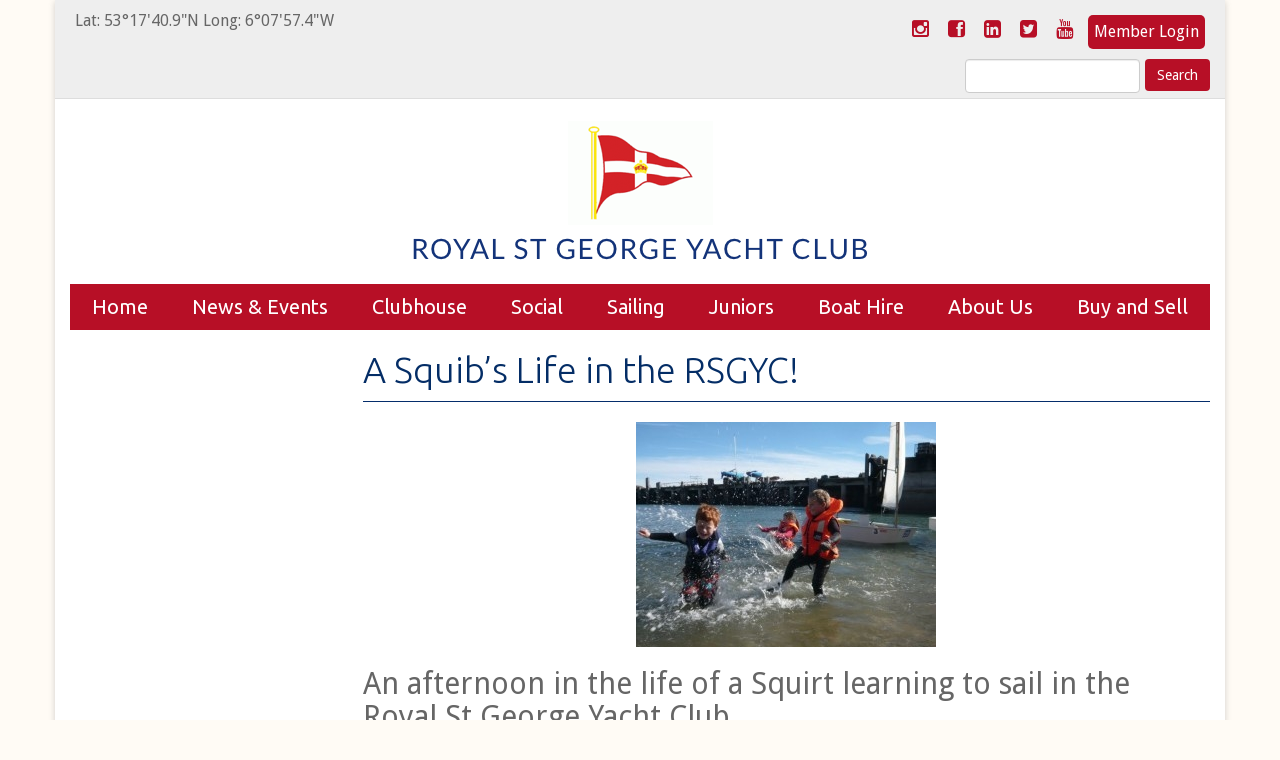

--- FILE ---
content_type: text/html; charset=UTF-8
request_url: https://www.rsgyc.ie/2014/11/a-squibs-life-in-the-rsgyc/
body_size: 16840
content:
<!DOCTYPE html>
<html lang="en-GB">
<head>
<meta charset="UTF-8">
<meta name="viewport" content="width=device-width, initial-scale=1">
<meta http-equiv="X-UA-Compatible" content="IE=edge" />
<title>A Squib&#039;s Life in the RSGYC! - Royal St George Yacht Club</title>
<link rel="profile" href="http://gmpg.org/xfn/11">
<link rel="pingback" href="https://www.rsgyc.ie/xmlrpc.php">
<link rel="shortcut icon" href="https://www.rsgyc.ie/wp-content/themes/RSG-Theme/favicon.ico" type="image/x-icon">
<link rel="dns-prefetch" href="//cdn.hu-manity.co" />
<!-- Cookie Compliance -->
<script type="text/javascript">var huOptions = {"appID":"wwwrsgycie-89412bb","currentLanguage":"en","blocking":false,"globalCookie":false,"isAdmin":false,"privacyConsent":true,"forms":[]};</script>
<script type="text/javascript" src="https://cdn.hu-manity.co/hu-banner.min.js"></script><meta name='robots' content='index, follow, max-image-preview:large, max-snippet:-1, max-video-preview:-1' />
<style>img:is([sizes="auto" i], [sizes^="auto," i]) { contain-intrinsic-size: 3000px 1500px }</style>
<!-- This site is optimized with the Yoast SEO plugin v26.7 - https://yoast.com/wordpress/plugins/seo/ -->
<link rel="canonical" href="https://www.rsgyc.ie/2014/11/a-squibs-life-in-the-rsgyc/" />
<meta property="og:locale" content="en_GB" />
<meta property="og:type" content="article" />
<meta property="og:title" content="A Squib&#039;s Life in the RSGYC! - Royal St George Yacht Club" />
<meta property="og:description" content="An afternoon in the life of a Squirt learning to sail in the Royal St George Yacht Club. After a pep talk from instructor Cliona Kirwan, four sea squirts &#8211; [&hellip;]" />
<meta property="og:url" content="https://www.rsgyc.ie/2014/11/a-squibs-life-in-the-rsgyc/" />
<meta property="og:site_name" content="Royal St George Yacht Club" />
<meta property="article:publisher" content="https://www.facebook.com/rsgyc/" />
<meta property="article:published_time" content="2014-11-10T16:37:36+00:00" />
<meta property="article:modified_time" content="2016-03-16T17:00:51+00:00" />
<meta property="og:image" content="https://www.rsgyc.ie/wp-content/uploads/2016/03/squirts-300x225.jpg" />
<meta property="og:image:width" content="300" />
<meta property="og:image:height" content="225" />
<meta property="og:image:type" content="image/jpeg" />
<meta name="author" content="rsgyc-admin" />
<meta name="twitter:card" content="summary_large_image" />
<meta name="twitter:creator" content="@RSGYC" />
<meta name="twitter:site" content="@RSGYC" />
<meta name="twitter:label1" content="Written by" />
<meta name="twitter:data1" content="rsgyc-admin" />
<meta name="twitter:label2" content="Estimated reading time" />
<meta name="twitter:data2" content="2 minutes" />
<script type="application/ld+json" class="yoast-schema-graph">{"@context":"https://schema.org","@graph":[{"@type":"Article","@id":"https://www.rsgyc.ie/2014/11/a-squibs-life-in-the-rsgyc/#article","isPartOf":{"@id":"https://www.rsgyc.ie/2014/11/a-squibs-life-in-the-rsgyc/"},"author":{"name":"rsgyc-admin","@id":"https://www.rsgyc.ie/#/schema/person/d1eb57c29c7b5270417110bdac14c6a2"},"headline":"A Squib&#8217;s Life in the RSGYC!","datePublished":"2014-11-10T16:37:36+00:00","dateModified":"2016-03-16T17:00:51+00:00","mainEntityOfPage":{"@id":"https://www.rsgyc.ie/2014/11/a-squibs-life-in-the-rsgyc/"},"wordCount":350,"image":{"@id":"https://www.rsgyc.ie/2014/11/a-squibs-life-in-the-rsgyc/#primaryimage"},"thumbnailUrl":"https://www.rsgyc.ie/wp-content/uploads/2016/03/squirts-300x225.jpg","articleSection":["Junior News","Junior Summer Courses"],"inLanguage":"en-GB"},{"@type":"WebPage","@id":"https://www.rsgyc.ie/2014/11/a-squibs-life-in-the-rsgyc/","url":"https://www.rsgyc.ie/2014/11/a-squibs-life-in-the-rsgyc/","name":"A Squib's Life in the RSGYC! - Royal St George Yacht Club","isPartOf":{"@id":"https://www.rsgyc.ie/#website"},"primaryImageOfPage":{"@id":"https://www.rsgyc.ie/2014/11/a-squibs-life-in-the-rsgyc/#primaryimage"},"image":{"@id":"https://www.rsgyc.ie/2014/11/a-squibs-life-in-the-rsgyc/#primaryimage"},"thumbnailUrl":"https://www.rsgyc.ie/wp-content/uploads/2016/03/squirts-300x225.jpg","datePublished":"2014-11-10T16:37:36+00:00","dateModified":"2016-03-16T17:00:51+00:00","author":{"@id":"https://www.rsgyc.ie/#/schema/person/d1eb57c29c7b5270417110bdac14c6a2"},"breadcrumb":{"@id":"https://www.rsgyc.ie/2014/11/a-squibs-life-in-the-rsgyc/#breadcrumb"},"inLanguage":"en-GB","potentialAction":[{"@type":"ReadAction","target":["https://www.rsgyc.ie/2014/11/a-squibs-life-in-the-rsgyc/"]}]},{"@type":"ImageObject","inLanguage":"en-GB","@id":"https://www.rsgyc.ie/2014/11/a-squibs-life-in-the-rsgyc/#primaryimage","url":"https://www.rsgyc.ie/wp-content/uploads/2016/03/squirts-300x225.jpg","contentUrl":"https://www.rsgyc.ie/wp-content/uploads/2016/03/squirts-300x225.jpg","width":300,"height":225,"caption":"Junior Summer Courses-Junior Sailing"},{"@type":"BreadcrumbList","@id":"https://www.rsgyc.ie/2014/11/a-squibs-life-in-the-rsgyc/#breadcrumb","itemListElement":[{"@type":"ListItem","position":1,"name":"Home","item":"https://www.rsgyc.ie/"},{"@type":"ListItem","position":2,"name":"A Squib&#8217;s Life in the RSGYC!"}]},{"@type":"WebSite","@id":"https://www.rsgyc.ie/#website","url":"https://www.rsgyc.ie/","name":"Royal St George Yacht Club","description":"Sailing and family fun in Dublin Bay","potentialAction":[{"@type":"SearchAction","target":{"@type":"EntryPoint","urlTemplate":"https://www.rsgyc.ie/?s={search_term_string}"},"query-input":{"@type":"PropertyValueSpecification","valueRequired":true,"valueName":"search_term_string"}}],"inLanguage":"en-GB"},{"@type":"Person","@id":"https://www.rsgyc.ie/#/schema/person/d1eb57c29c7b5270417110bdac14c6a2","name":"rsgyc-admin","image":{"@type":"ImageObject","inLanguage":"en-GB","@id":"https://www.rsgyc.ie/#/schema/person/image/","url":"https://secure.gravatar.com/avatar/406d45f5ab5df1c67a54ed7af194ee9e?s=96&d=mm&r=g","contentUrl":"https://secure.gravatar.com/avatar/406d45f5ab5df1c67a54ed7af194ee9e?s=96&d=mm&r=g","caption":"rsgyc-admin"},"url":"https://www.rsgyc.ie/author/rsgyc-admin/"}]}</script>
<!-- / Yoast SEO plugin. -->
<link rel="alternate" type="application/rss+xml" title="Royal St George Yacht Club &raquo; Feed" href="https://www.rsgyc.ie/feed/" />
<link rel="alternate" type="application/rss+xml" title="Royal St George Yacht Club &raquo; Comments Feed" href="https://www.rsgyc.ie/comments/feed/" />
<link rel="alternate" type="text/calendar" title="Royal St George Yacht Club &raquo; iCal Feed" href="https://www.rsgyc.ie/events/?ical=1" />
<!-- This site uses the Google Analytics by MonsterInsights plugin v9.11.1 - Using Analytics tracking - https://www.monsterinsights.com/ -->
<script src="//www.googletagmanager.com/gtag/js?id=G-RX238SB75P"  data-cfasync="false" data-wpfc-render="false" type="text/javascript" async></script>
<script data-cfasync="false" data-wpfc-render="false" type="text/javascript">
var mi_version = '9.11.1';
var mi_track_user = true;
var mi_no_track_reason = '';
var MonsterInsightsDefaultLocations = {"page_location":"https:\/\/www.rsgyc.ie\/2014\/11\/a-squibs-life-in-the-rsgyc\/"};
if ( typeof MonsterInsightsPrivacyGuardFilter === 'function' ) {
var MonsterInsightsLocations = (typeof MonsterInsightsExcludeQuery === 'object') ? MonsterInsightsPrivacyGuardFilter( MonsterInsightsExcludeQuery ) : MonsterInsightsPrivacyGuardFilter( MonsterInsightsDefaultLocations );
} else {
var MonsterInsightsLocations = (typeof MonsterInsightsExcludeQuery === 'object') ? MonsterInsightsExcludeQuery : MonsterInsightsDefaultLocations;
}
var disableStrs = [
'ga-disable-G-RX238SB75P',
];
/* Function to detect opted out users */
function __gtagTrackerIsOptedOut() {
for (var index = 0; index < disableStrs.length; index++) {
if (document.cookie.indexOf(disableStrs[index] + '=true') > -1) {
return true;
}
}
return false;
}
/* Disable tracking if the opt-out cookie exists. */
if (__gtagTrackerIsOptedOut()) {
for (var index = 0; index < disableStrs.length; index++) {
window[disableStrs[index]] = true;
}
}
/* Opt-out function */
function __gtagTrackerOptout() {
for (var index = 0; index < disableStrs.length; index++) {
document.cookie = disableStrs[index] + '=true; expires=Thu, 31 Dec 2099 23:59:59 UTC; path=/';
window[disableStrs[index]] = true;
}
}
if ('undefined' === typeof gaOptout) {
function gaOptout() {
__gtagTrackerOptout();
}
}
window.dataLayer = window.dataLayer || [];
window.MonsterInsightsDualTracker = {
helpers: {},
trackers: {},
};
if (mi_track_user) {
function __gtagDataLayer() {
dataLayer.push(arguments);
}
function __gtagTracker(type, name, parameters) {
if (!parameters) {
parameters = {};
}
if (parameters.send_to) {
__gtagDataLayer.apply(null, arguments);
return;
}
if (type === 'event') {
parameters.send_to = monsterinsights_frontend.v4_id;
var hookName = name;
if (typeof parameters['event_category'] !== 'undefined') {
hookName = parameters['event_category'] + ':' + name;
}
if (typeof MonsterInsightsDualTracker.trackers[hookName] !== 'undefined') {
MonsterInsightsDualTracker.trackers[hookName](parameters);
} else {
__gtagDataLayer('event', name, parameters);
}
} else {
__gtagDataLayer.apply(null, arguments);
}
}
__gtagTracker('js', new Date());
__gtagTracker('set', {
'developer_id.dZGIzZG': true,
});
if ( MonsterInsightsLocations.page_location ) {
__gtagTracker('set', MonsterInsightsLocations);
}
__gtagTracker('config', 'G-RX238SB75P', {"forceSSL":"true","link_attribution":"true"} );
window.gtag = __gtagTracker;										(function () {
/* https://developers.google.com/analytics/devguides/collection/analyticsjs/ */
/* ga and __gaTracker compatibility shim. */
var noopfn = function () {
return null;
};
var newtracker = function () {
return new Tracker();
};
var Tracker = function () {
return null;
};
var p = Tracker.prototype;
p.get = noopfn;
p.set = noopfn;
p.send = function () {
var args = Array.prototype.slice.call(arguments);
args.unshift('send');
__gaTracker.apply(null, args);
};
var __gaTracker = function () {
var len = arguments.length;
if (len === 0) {
return;
}
var f = arguments[len - 1];
if (typeof f !== 'object' || f === null || typeof f.hitCallback !== 'function') {
if ('send' === arguments[0]) {
var hitConverted, hitObject = false, action;
if ('event' === arguments[1]) {
if ('undefined' !== typeof arguments[3]) {
hitObject = {
'eventAction': arguments[3],
'eventCategory': arguments[2],
'eventLabel': arguments[4],
'value': arguments[5] ? arguments[5] : 1,
}
}
}
if ('pageview' === arguments[1]) {
if ('undefined' !== typeof arguments[2]) {
hitObject = {
'eventAction': 'page_view',
'page_path': arguments[2],
}
}
}
if (typeof arguments[2] === 'object') {
hitObject = arguments[2];
}
if (typeof arguments[5] === 'object') {
Object.assign(hitObject, arguments[5]);
}
if ('undefined' !== typeof arguments[1].hitType) {
hitObject = arguments[1];
if ('pageview' === hitObject.hitType) {
hitObject.eventAction = 'page_view';
}
}
if (hitObject) {
action = 'timing' === arguments[1].hitType ? 'timing_complete' : hitObject.eventAction;
hitConverted = mapArgs(hitObject);
__gtagTracker('event', action, hitConverted);
}
}
return;
}
function mapArgs(args) {
var arg, hit = {};
var gaMap = {
'eventCategory': 'event_category',
'eventAction': 'event_action',
'eventLabel': 'event_label',
'eventValue': 'event_value',
'nonInteraction': 'non_interaction',
'timingCategory': 'event_category',
'timingVar': 'name',
'timingValue': 'value',
'timingLabel': 'event_label',
'page': 'page_path',
'location': 'page_location',
'title': 'page_title',
'referrer' : 'page_referrer',
};
for (arg in args) {
if (!(!args.hasOwnProperty(arg) || !gaMap.hasOwnProperty(arg))) {
hit[gaMap[arg]] = args[arg];
} else {
hit[arg] = args[arg];
}
}
return hit;
}
try {
f.hitCallback();
} catch (ex) {
}
};
__gaTracker.create = newtracker;
__gaTracker.getByName = newtracker;
__gaTracker.getAll = function () {
return [];
};
__gaTracker.remove = noopfn;
__gaTracker.loaded = true;
window['__gaTracker'] = __gaTracker;
})();
} else {
console.log("");
(function () {
function __gtagTracker() {
return null;
}
window['__gtagTracker'] = __gtagTracker;
window['gtag'] = __gtagTracker;
})();
}
</script>
<!-- / Google Analytics by MonsterInsights -->
<!-- <link rel='stylesheet' id='tribe-events-pro-mini-calendar-block-styles-css' href='https://www.rsgyc.ie/wp-content/plugins/events-calendar-pro/build/css/tribe-events-pro-mini-calendar-block.css?ver=7.7.12' type='text/css' media='all' /> -->
<!-- <link rel='stylesheet' id='wp-block-library-css' href='https://www.rsgyc.ie/wp-includes/css/dist/block-library/style.min.css?ver=b2afba3db006d6827d98b225fbfa82a1' type='text/css' media='all' /> -->
<link rel="stylesheet" type="text/css" href="//www.rsgyc.ie/wp-content/cache/wpfc-minified/8as25xe3/bqkhi.css" media="all"/>
<style id='classic-theme-styles-inline-css' type='text/css'>
/*! This file is auto-generated */
.wp-block-button__link{color:#fff;background-color:#32373c;border-radius:9999px;box-shadow:none;text-decoration:none;padding:calc(.667em + 2px) calc(1.333em + 2px);font-size:1.125em}.wp-block-file__button{background:#32373c;color:#fff;text-decoration:none}
</style>
<style id='global-styles-inline-css' type='text/css'>
:root{--wp--preset--aspect-ratio--square: 1;--wp--preset--aspect-ratio--4-3: 4/3;--wp--preset--aspect-ratio--3-4: 3/4;--wp--preset--aspect-ratio--3-2: 3/2;--wp--preset--aspect-ratio--2-3: 2/3;--wp--preset--aspect-ratio--16-9: 16/9;--wp--preset--aspect-ratio--9-16: 9/16;--wp--preset--color--black: #000000;--wp--preset--color--cyan-bluish-gray: #abb8c3;--wp--preset--color--white: #ffffff;--wp--preset--color--pale-pink: #f78da7;--wp--preset--color--vivid-red: #cf2e2e;--wp--preset--color--luminous-vivid-orange: #ff6900;--wp--preset--color--luminous-vivid-amber: #fcb900;--wp--preset--color--light-green-cyan: #7bdcb5;--wp--preset--color--vivid-green-cyan: #00d084;--wp--preset--color--pale-cyan-blue: #8ed1fc;--wp--preset--color--vivid-cyan-blue: #0693e3;--wp--preset--color--vivid-purple: #9b51e0;--wp--preset--gradient--vivid-cyan-blue-to-vivid-purple: linear-gradient(135deg,rgba(6,147,227,1) 0%,rgb(155,81,224) 100%);--wp--preset--gradient--light-green-cyan-to-vivid-green-cyan: linear-gradient(135deg,rgb(122,220,180) 0%,rgb(0,208,130) 100%);--wp--preset--gradient--luminous-vivid-amber-to-luminous-vivid-orange: linear-gradient(135deg,rgba(252,185,0,1) 0%,rgba(255,105,0,1) 100%);--wp--preset--gradient--luminous-vivid-orange-to-vivid-red: linear-gradient(135deg,rgba(255,105,0,1) 0%,rgb(207,46,46) 100%);--wp--preset--gradient--very-light-gray-to-cyan-bluish-gray: linear-gradient(135deg,rgb(238,238,238) 0%,rgb(169,184,195) 100%);--wp--preset--gradient--cool-to-warm-spectrum: linear-gradient(135deg,rgb(74,234,220) 0%,rgb(151,120,209) 20%,rgb(207,42,186) 40%,rgb(238,44,130) 60%,rgb(251,105,98) 80%,rgb(254,248,76) 100%);--wp--preset--gradient--blush-light-purple: linear-gradient(135deg,rgb(255,206,236) 0%,rgb(152,150,240) 100%);--wp--preset--gradient--blush-bordeaux: linear-gradient(135deg,rgb(254,205,165) 0%,rgb(254,45,45) 50%,rgb(107,0,62) 100%);--wp--preset--gradient--luminous-dusk: linear-gradient(135deg,rgb(255,203,112) 0%,rgb(199,81,192) 50%,rgb(65,88,208) 100%);--wp--preset--gradient--pale-ocean: linear-gradient(135deg,rgb(255,245,203) 0%,rgb(182,227,212) 50%,rgb(51,167,181) 100%);--wp--preset--gradient--electric-grass: linear-gradient(135deg,rgb(202,248,128) 0%,rgb(113,206,126) 100%);--wp--preset--gradient--midnight: linear-gradient(135deg,rgb(2,3,129) 0%,rgb(40,116,252) 100%);--wp--preset--font-size--small: 13px;--wp--preset--font-size--medium: 20px;--wp--preset--font-size--large: 36px;--wp--preset--font-size--x-large: 42px;--wp--preset--spacing--20: 0.44rem;--wp--preset--spacing--30: 0.67rem;--wp--preset--spacing--40: 1rem;--wp--preset--spacing--50: 1.5rem;--wp--preset--spacing--60: 2.25rem;--wp--preset--spacing--70: 3.38rem;--wp--preset--spacing--80: 5.06rem;--wp--preset--shadow--natural: 6px 6px 9px rgba(0, 0, 0, 0.2);--wp--preset--shadow--deep: 12px 12px 50px rgba(0, 0, 0, 0.4);--wp--preset--shadow--sharp: 6px 6px 0px rgba(0, 0, 0, 0.2);--wp--preset--shadow--outlined: 6px 6px 0px -3px rgba(255, 255, 255, 1), 6px 6px rgba(0, 0, 0, 1);--wp--preset--shadow--crisp: 6px 6px 0px rgba(0, 0, 0, 1);}:where(.is-layout-flex){gap: 0.5em;}:where(.is-layout-grid){gap: 0.5em;}body .is-layout-flex{display: flex;}.is-layout-flex{flex-wrap: wrap;align-items: center;}.is-layout-flex > :is(*, div){margin: 0;}body .is-layout-grid{display: grid;}.is-layout-grid > :is(*, div){margin: 0;}:where(.wp-block-columns.is-layout-flex){gap: 2em;}:where(.wp-block-columns.is-layout-grid){gap: 2em;}:where(.wp-block-post-template.is-layout-flex){gap: 1.25em;}:where(.wp-block-post-template.is-layout-grid){gap: 1.25em;}.has-black-color{color: var(--wp--preset--color--black) !important;}.has-cyan-bluish-gray-color{color: var(--wp--preset--color--cyan-bluish-gray) !important;}.has-white-color{color: var(--wp--preset--color--white) !important;}.has-pale-pink-color{color: var(--wp--preset--color--pale-pink) !important;}.has-vivid-red-color{color: var(--wp--preset--color--vivid-red) !important;}.has-luminous-vivid-orange-color{color: var(--wp--preset--color--luminous-vivid-orange) !important;}.has-luminous-vivid-amber-color{color: var(--wp--preset--color--luminous-vivid-amber) !important;}.has-light-green-cyan-color{color: var(--wp--preset--color--light-green-cyan) !important;}.has-vivid-green-cyan-color{color: var(--wp--preset--color--vivid-green-cyan) !important;}.has-pale-cyan-blue-color{color: var(--wp--preset--color--pale-cyan-blue) !important;}.has-vivid-cyan-blue-color{color: var(--wp--preset--color--vivid-cyan-blue) !important;}.has-vivid-purple-color{color: var(--wp--preset--color--vivid-purple) !important;}.has-black-background-color{background-color: var(--wp--preset--color--black) !important;}.has-cyan-bluish-gray-background-color{background-color: var(--wp--preset--color--cyan-bluish-gray) !important;}.has-white-background-color{background-color: var(--wp--preset--color--white) !important;}.has-pale-pink-background-color{background-color: var(--wp--preset--color--pale-pink) !important;}.has-vivid-red-background-color{background-color: var(--wp--preset--color--vivid-red) !important;}.has-luminous-vivid-orange-background-color{background-color: var(--wp--preset--color--luminous-vivid-orange) !important;}.has-luminous-vivid-amber-background-color{background-color: var(--wp--preset--color--luminous-vivid-amber) !important;}.has-light-green-cyan-background-color{background-color: var(--wp--preset--color--light-green-cyan) !important;}.has-vivid-green-cyan-background-color{background-color: var(--wp--preset--color--vivid-green-cyan) !important;}.has-pale-cyan-blue-background-color{background-color: var(--wp--preset--color--pale-cyan-blue) !important;}.has-vivid-cyan-blue-background-color{background-color: var(--wp--preset--color--vivid-cyan-blue) !important;}.has-vivid-purple-background-color{background-color: var(--wp--preset--color--vivid-purple) !important;}.has-black-border-color{border-color: var(--wp--preset--color--black) !important;}.has-cyan-bluish-gray-border-color{border-color: var(--wp--preset--color--cyan-bluish-gray) !important;}.has-white-border-color{border-color: var(--wp--preset--color--white) !important;}.has-pale-pink-border-color{border-color: var(--wp--preset--color--pale-pink) !important;}.has-vivid-red-border-color{border-color: var(--wp--preset--color--vivid-red) !important;}.has-luminous-vivid-orange-border-color{border-color: var(--wp--preset--color--luminous-vivid-orange) !important;}.has-luminous-vivid-amber-border-color{border-color: var(--wp--preset--color--luminous-vivid-amber) !important;}.has-light-green-cyan-border-color{border-color: var(--wp--preset--color--light-green-cyan) !important;}.has-vivid-green-cyan-border-color{border-color: var(--wp--preset--color--vivid-green-cyan) !important;}.has-pale-cyan-blue-border-color{border-color: var(--wp--preset--color--pale-cyan-blue) !important;}.has-vivid-cyan-blue-border-color{border-color: var(--wp--preset--color--vivid-cyan-blue) !important;}.has-vivid-purple-border-color{border-color: var(--wp--preset--color--vivid-purple) !important;}.has-vivid-cyan-blue-to-vivid-purple-gradient-background{background: var(--wp--preset--gradient--vivid-cyan-blue-to-vivid-purple) !important;}.has-light-green-cyan-to-vivid-green-cyan-gradient-background{background: var(--wp--preset--gradient--light-green-cyan-to-vivid-green-cyan) !important;}.has-luminous-vivid-amber-to-luminous-vivid-orange-gradient-background{background: var(--wp--preset--gradient--luminous-vivid-amber-to-luminous-vivid-orange) !important;}.has-luminous-vivid-orange-to-vivid-red-gradient-background{background: var(--wp--preset--gradient--luminous-vivid-orange-to-vivid-red) !important;}.has-very-light-gray-to-cyan-bluish-gray-gradient-background{background: var(--wp--preset--gradient--very-light-gray-to-cyan-bluish-gray) !important;}.has-cool-to-warm-spectrum-gradient-background{background: var(--wp--preset--gradient--cool-to-warm-spectrum) !important;}.has-blush-light-purple-gradient-background{background: var(--wp--preset--gradient--blush-light-purple) !important;}.has-blush-bordeaux-gradient-background{background: var(--wp--preset--gradient--blush-bordeaux) !important;}.has-luminous-dusk-gradient-background{background: var(--wp--preset--gradient--luminous-dusk) !important;}.has-pale-ocean-gradient-background{background: var(--wp--preset--gradient--pale-ocean) !important;}.has-electric-grass-gradient-background{background: var(--wp--preset--gradient--electric-grass) !important;}.has-midnight-gradient-background{background: var(--wp--preset--gradient--midnight) !important;}.has-small-font-size{font-size: var(--wp--preset--font-size--small) !important;}.has-medium-font-size{font-size: var(--wp--preset--font-size--medium) !important;}.has-large-font-size{font-size: var(--wp--preset--font-size--large) !important;}.has-x-large-font-size{font-size: var(--wp--preset--font-size--x-large) !important;}
:where(.wp-block-post-template.is-layout-flex){gap: 1.25em;}:where(.wp-block-post-template.is-layout-grid){gap: 1.25em;}
:where(.wp-block-columns.is-layout-flex){gap: 2em;}:where(.wp-block-columns.is-layout-grid){gap: 2em;}
:root :where(.wp-block-pullquote){font-size: 1.5em;line-height: 1.6;}
</style>
<!-- <link rel='stylesheet' id='sow-google-map-default-05ebfd8f3122-css' href='https://www.rsgyc.ie/wp-content/uploads/siteorigin-widgets/sow-google-map-default-05ebfd8f3122.css?ver=b2afba3db006d6827d98b225fbfa82a1' type='text/css' media='all' /> -->
<!-- <link rel='stylesheet' id='wp-forecast-weathericons-css' href='https://www.rsgyc.ie/wp-content/plugins/wp-forecast//weather-icons/weather-icons.min.css?ver=9999' type='text/css' media='all' /> -->
<!-- <link rel='stylesheet' id='wp-forecast-weathericons-wind-css' href='https://www.rsgyc.ie/wp-content/plugins/wp-forecast//weather-icons/weather-icons-wind.min.css?ver=9999' type='text/css' media='all' /> -->
<!-- <link rel='stylesheet' id='wp-forecast-css' href='https://www.rsgyc.ie/wp-content/plugins/wp-forecast/wp-forecast-default.css?ver=9999' type='text/css' media='all' /> -->
<!-- <link rel='stylesheet' id='combinedmedia-grid-css' href='https://www.rsgyc.ie/wp-content/themes/RSG-Theme/css/bootstrap.min.css?ver=b2afba3db006d6827d98b225fbfa82a1' type='text/css' media='all' /> -->
<!-- <link rel='stylesheet' id='combinedmedia-style-css' href='https://www.rsgyc.ie/wp-content/themes/RSG-Theme/style.css?ver=1668534794' type='text/css' media='all' /> -->
<!-- <link rel='stylesheet' id='combinedmedia-fontawesome-css' href='https://www.rsgyc.ie/wp-content/themes/RSG-Theme/css/font-awesome.min.css?ver=b2afba3db006d6827d98b225fbfa82a1' type='text/css' media='all' /> -->
<!-- <link rel='stylesheet' id='tablepress-default-css' href='https://www.rsgyc.ie/wp-content/plugins/tablepress/css/build/default.css?ver=3.2.6' type='text/css' media='all' /> -->
<!-- <link rel='stylesheet' id='forget-about-shortcode-buttons-css' href='https://www.rsgyc.ie/wp-content/plugins/forget-about-shortcode-buttons/public/css/button-styles.css?ver=2.1.3' type='text/css' media='all' /> -->
<link rel="stylesheet" type="text/css" href="//www.rsgyc.ie/wp-content/cache/wpfc-minified/kmx0v53h/bqkfw.css" media="all"/>
<script src='//www.rsgyc.ie/wp-content/cache/wpfc-minified/ldua907n/bqkhi.js' type="text/javascript"></script>
<!-- <script type="text/javascript" src="https://www.rsgyc.ie/wp-content/plugins/google-analytics-for-wordpress/assets/js/frontend-gtag.min.js?ver=9.11.1" id="monsterinsights-frontend-script-js" async="async" data-wp-strategy="async"></script> -->
<script data-cfasync="false" data-wpfc-render="false" type="text/javascript" id='monsterinsights-frontend-script-js-extra'>/* <![CDATA[ */
var monsterinsights_frontend = {"js_events_tracking":"true","download_extensions":"doc,pdf,ppt,zip,xls,docx,pptx,xlsx","inbound_paths":"[{\"path\":\"\\\/go\\\/\",\"label\":\"affiliate\"},{\"path\":\"\\\/recommend\\\/\",\"label\":\"affiliate\"}]","home_url":"https:\/\/www.rsgyc.ie","hash_tracking":"false","v4_id":"G-RX238SB75P"};/* ]]> */
</script>
<script src='//www.rsgyc.ie/wp-content/cache/wpfc-minified/e77kkvyk/e7wtu.js' type="text/javascript"></script>
<!-- <script type="text/javascript" src="https://www.rsgyc.ie/wp-includes/js/tinymce/tinymce.min.js?ver=49110-20201110" id="wp-tinymce-root-js"></script> -->
<!-- <script type="text/javascript" src="https://www.rsgyc.ie/wp-includes/js/tinymce/plugins/compat3x/plugin.min.js?ver=49110-20201110" id="wp-tinymce-js"></script> -->
<!-- <script type="text/javascript" src="https://www.rsgyc.ie/wp-includes/js/jquery/jquery.min.js?ver=3.7.1" id="jquery-core-js"></script> -->
<!-- <script type="text/javascript" src="https://www.rsgyc.ie/wp-includes/js/jquery/jquery-migrate.min.js?ver=3.4.1" id="jquery-migrate-js"></script> -->
<!-- <script type="text/javascript" src="https://www.rsgyc.ie/wp-content/themes/RSG-Theme/js/modernizr.js?ver=b2afba3db006d6827d98b225fbfa82a1" id="combinedmedia-modernizr-js"></script> -->
<!-- <script type="text/javascript" src="https://www.rsgyc.ie/wp-content/themes/RSG-Theme/js/bootstrap.min.js?ver=b2afba3db006d6827d98b225fbfa82a1" id="combinedmedia-bootstrap-js"></script> -->
<!-- <script type="text/javascript" src="https://www.rsgyc.ie/wp-content/themes/RSG-Theme/js/jquery.matchHeight-min.js?ver=b2afba3db006d6827d98b225fbfa82a1" id="combinedmedia-mathjeights-js"></script> -->
<script type="text/javascript" id="sow-google-map-js-extra">
/* <![CDATA[ */
var soWidgetsGoogleMap = {"geocode":{"noResults":"There were no results for the place you entered. Please try another."}};
/* ]]> */
</script>
<script src='//www.rsgyc.ie/wp-content/cache/wpfc-minified/6o2ir1hq/btr6z.js' type="text/javascript"></script>
<!-- <script type="text/javascript" src="https://www.rsgyc.ie/wp-content/plugins/so-widgets-bundle/js/sow.google-map.min.js?ver=1.70.4" id="sow-google-map-js"></script> -->
<link rel="https://api.w.org/" href="https://www.rsgyc.ie/wp-json/" /><link rel="alternate" title="JSON" type="application/json" href="https://www.rsgyc.ie/wp-json/wp/v2/posts/4505" /><link rel="EditURI" type="application/rsd+xml" title="RSD" href="https://www.rsgyc.ie/xmlrpc.php?rsd" />
<link rel='shortlink' href='https://www.rsgyc.ie/?p=4505' />
<link rel="alternate" title="oEmbed (JSON)" type="application/json+oembed" href="https://www.rsgyc.ie/wp-json/oembed/1.0/embed?url=https%3A%2F%2Fwww.rsgyc.ie%2F2014%2F11%2Fa-squibs-life-in-the-rsgyc%2F" />
<link rel="alternate" title="oEmbed (XML)" type="text/xml+oembed" href="https://www.rsgyc.ie/wp-json/oembed/1.0/embed?url=https%3A%2F%2Fwww.rsgyc.ie%2F2014%2F11%2Fa-squibs-life-in-the-rsgyc%2F&#038;format=xml" />
<style type="text/css" id="pf-main-css">
@media screen {
.printfriendly {
z-index: 1000; position: relative
}
.printfriendly a, .printfriendly a:link, .printfriendly a:visited, .printfriendly a:hover, .printfriendly a:active {
font-weight: 600;
cursor: pointer;
text-decoration: none;
border: none;
-webkit-box-shadow: none;
-moz-box-shadow: none;
box-shadow: none;
outline:none;
font-size: 14px !important;
color: #3AAA11 !important;
}
.printfriendly.pf-alignleft {
float: left;
}
.printfriendly.pf-alignright {
float: right;
}
.printfriendly.pf-aligncenter {
justify-content: center;
display: flex; align-items: center;
}
}
.pf-button-img {
border: none;
-webkit-box-shadow: none;
-moz-box-shadow: none;
box-shadow: none;
padding: 0;
margin: 0;
display: inline;
vertical-align: middle;
}
img.pf-button-img + .pf-button-text {
margin-left: 6px;
}
@media print {
.printfriendly {
display: none;
}
}
</style>
<style type="text/css" id="pf-excerpt-styles">
.pf-button.pf-button-excerpt {
display: none;
}
</style>
<meta name="tec-api-version" content="v1"><meta name="tec-api-origin" content="https://www.rsgyc.ie"><link rel="alternate" href="https://www.rsgyc.ie/wp-json/tribe/events/v1/" />		<style type="text/css" id="wp-custom-css">
.tide-times div{
padding:20px;
}		</style>
<!-- google fonts -->
<link href='https://fonts.googleapis.com/css?family=Ubuntu:400,400italic,300italic,300,500,500italic,700,700italic|Droid+Sans:400,700' rel='stylesheet' type='text/css'>
<!-- analytics -->
<script>
(function(i,s,o,g,r,a,m){i['GoogleAnalyticsObject']=r;i[r]=i[r]||function(){
(i[r].q=i[r].q||[]).push(arguments)},i[r].l=1*new Date();a=s.createElement(o),
m=s.getElementsByTagName(o)[0];a.async=1;a.src=g;m.parentNode.insertBefore(a,m)
})(window,document,'script','//www.google-analytics.com/analytics.js','ga');
ga('create', 'UA-75132675-1', 'auto');
ga('send', 'pageview');
</script>
<!-- Facebook Pixel Code -->
<script>
!function(f,b,e,v,n,t,s)
{if(f.fbq)return;n=f.fbq=function(){n.callMethod?
n.callMethod.apply(n,arguments):n.queue.push(arguments)};
if(!f._fbq)f._fbq=n;n.push=n;n.loaded=!0;n.version='2.0';
n.queue=[];t=b.createElement(e);t.async=!0;
t.src=v;s=b.getElementsByTagName(e)[0];
s.parentNode.insertBefore(t,s)}(window,document,'script',
'https://connect.facebook.net/en_US/fbevents.js');
fbq('init', '445108626385363');
fbq('track', 'PageView');
</script>
<noscript>
<img height="1" width="1"
src="https://www.facebook.com/tr?id=445108626385363&ev=PageView
&noscript=1"/>
</noscript>
<!-- End Facebook Pixel Code -->
</head>
<body class="post-template-default single single-post postid-4505 single-format-standard cookies-not-set tribe-no-js metaslider-plugin group-blog">
<div id="page" class="hfeed site container">
<header id="masthead" class="site-header clearfix" role="banner" style="position:relative;">
<!-- page top -->
<div class="row">
<div class="col-md-12" style="background:#eee; border-bottom:1px solid #ddd; padding:5px; margin-bottom:10px;">
<div class="col-xs-6 col-sm-6 col-md-6">
<p style="margin:5px 0px 0px 0px;">Lat: 53°17'40.9"N Long: 6°07'57.4"W</p>
</div>
<!-- social media list -->
<div class="col-xs-6 col-sm-6 col-md-6">
<!-- member login -->
<a href="https://royalstgyc.clubhouseonline-e3.com/Login.aspx" class="header-login pull-right" target="_blank">Member Login</a>	
<div class="utility-menu pull-right">
<a href="https://www.instagram.com/rsgyc/"><i class="fa fa-instagram"></i></a>
<a href="https://www.facebook.com/rsgyc" target="_blank"><i class="fa fa-facebook-square"></i></a>
<a href="https://www.linkedin.com/company/royal-st-george-yacht-club" target="_blank"><i class="fa fa-linkedin-square"></i></a>
<a href="https://twitter.com/rsgyc" target="_blank"><i class="fa fa-twitter-square"></i></a>
<a href="https://www.youtube.com/channel/UCFX3b_Mu929yQMY7yOf33Dw" target="_blank"><i class="fa fa-youtube"></i></a>
</div>
</div>
<!-- searchbar -->
<div class = "searchbar">
<form role="search" method="get" id="searchform" class="form-inline searchform" style="display:inline-block;" action="https://www.rsgyc.ie/">
<div class="form-group">
<label class="screen-reader-text" for="s">Search for:</label>
<input type="text" value="" name="s" id="s" class="form-control" />
<input type="submit" id="searchsubmit" class="btn btn-info btn-search" value="Search">
</div>
</form>
</div>
<!-- end searchbar -->
</div>
</div>	
<!-- end page top -->
<div class="site-branding">
<a href="https://www.rsgyc.ie/" rel="home">
<img src="https://www.rsgyc.ie/wp-content/themes/RSG-Theme/img/rsgy-logo.png" class="img-responsive" alt="">
</a>
</div>
<!-- niall edit -->
<!-- </div> -->
<!-- </div> -->
<!-- end niall edit -->
<div class="row">
<div class="col-md-12">
<nav id="site-navigation" class="main-navigation" role="navigation">
<button class="menu-toggle btn btn-danger">Menu</button>
<div class="menu-primary-navigation-container"><ul id="menu-primary-navigation" class="menu"><li id="menu-item-23" class="menu-item menu-item-type-post_type menu-item-object-page menu-item-home menu-item-23"><a href="https://www.rsgyc.ie/">Home</a></li>
<li id="menu-item-37542" class="menu-item menu-item-type-taxonomy menu-item-object-category current-post-ancestor menu-item-37542"><a href="https://www.rsgyc.ie/category/news-events/">News &amp; Events</a></li>
<li id="menu-item-20807" class="menu-item menu-item-type-post_type menu-item-object-page menu-item-has-children menu-item-20807"><a href="https://www.rsgyc.ie/clubhouse/">Clubhouse</a>
<ul class="sub-menu">
<li id="menu-item-194" class="menu-item menu-item-type-post_type menu-item-object-page menu-item-194"><a href="https://www.rsgyc.ie/clubhouse/private-functions/dublin-wedding-venue/">Weddings</a></li>
<li id="menu-item-193" class="menu-item menu-item-type-post_type menu-item-object-page menu-item-193"><a href="https://www.rsgyc.ie/clubhouse/private-functions/family-celebrations/">Family Celebrations</a></li>
<li id="menu-item-192" class="menu-item menu-item-type-post_type menu-item-object-page menu-item-192"><a href="https://www.rsgyc.ie/clubhouse/private-functions/corporate-events/">Corporate Events</a></li>
<li id="menu-item-149" class="menu-item menu-item-type-post_type menu-item-object-page menu-item-has-children menu-item-149"><a href="https://www.rsgyc.ie/clubhouse/">Rooms</a>
<ul class="sub-menu">
<li id="menu-item-1610" class="menu-item menu-item-type-post_type menu-item-object-page menu-item-1610"><a href="https://www.rsgyc.ie/clubhouse/informal-bar/">Members&#8217; Bar</a></li>
<li id="menu-item-1611" class="menu-item menu-item-type-post_type menu-item-object-page menu-item-1611"><a href="https://www.rsgyc.ie/clubhouse/formal-bar/">Formal Bar</a></li>
<li id="menu-item-1612" class="menu-item menu-item-type-post_type menu-item-object-page menu-item-1612"><a href="https://www.rsgyc.ie/clubhouse/dining-room/">Dining Room</a></li>
<li id="menu-item-1630" class="menu-item menu-item-type-post_type menu-item-object-page menu-item-1630"><a href="https://www.rsgyc.ie/clubhouse/trophy-room/">Trophy Room</a></li>
<li id="menu-item-1609" class="menu-item menu-item-type-post_type menu-item-object-page menu-item-1609"><a href="https://www.rsgyc.ie/clubhouse/club-room/">Club Room</a></li>
<li id="menu-item-1604" class="menu-item menu-item-type-post_type menu-item-object-page menu-item-1604"><a href="https://www.rsgyc.ie/clubhouse/library/">Library</a></li>
<li id="menu-item-1629" class="menu-item menu-item-type-post_type menu-item-object-page menu-item-1629"><a href="https://www.rsgyc.ie/clubhouse/junior-room/">Junior Room</a></li>
<li id="menu-item-1606" class="menu-item menu-item-type-post_type menu-item-object-page menu-item-1606"><a href="https://www.rsgyc.ie/clubhouse/balcony/">Balcony</a></li>
<li id="menu-item-1607" class="menu-item menu-item-type-post_type menu-item-object-page menu-item-1607"><a href="https://www.rsgyc.ie/clubhouse/the-quarterback/">The Quarterdeck</a></li>
<li id="menu-item-1608" class="menu-item menu-item-type-post_type menu-item-object-page menu-item-1608"><a href="https://www.rsgyc.ie/clubhouse/billiard-room/">Billiard Room</a></li>
</ul>
</li>
<li id="menu-item-3724" class="menu-item menu-item-type-post_type menu-item-object-page menu-item-3724"><a href="https://www.rsgyc.ie/clubhouse/shop/">Shop</a></li>
</ul>
</li>
<li id="menu-item-34651" class="menu-item menu-item-type-post_type menu-item-object-page menu-item-has-children menu-item-34651"><a href="https://www.rsgyc.ie/social/">Social</a>
<ul class="sub-menu">
<li id="menu-item-20798" class="menu-item menu-item-type-taxonomy menu-item-object-category menu-item-20798"><a href="https://www.rsgyc.ie/category/news-events/social/">Social News</a></li>
<li id="menu-item-37262" class="menu-item menu-item-type-custom menu-item-object-custom menu-item-37262"><a href="https://www.rsgyc.ie/events/">Calendar</a></li>
<li id="menu-item-20797" class="menu-item menu-item-type-post_type menu-item-object-page menu-item-20797"><a href="https://www.rsgyc.ie/social/bar-and-food/">Bar and Food Options</a></li>
<li id="menu-item-34655" class="menu-item menu-item-type-post_type menu-item-object-page menu-item-has-children menu-item-34655"><a href="https://www.rsgyc.ie/social/social-clubs/">Social Clubs</a>
<ul class="sub-menu">
<li id="menu-item-175" class="menu-item menu-item-type-post_type menu-item-object-page menu-item-175"><a href="https://www.rsgyc.ie/social/social-clubs/george-book-club/">Book Club</a></li>
<li id="menu-item-180" class="menu-item menu-item-type-post_type menu-item-object-page menu-item-180"><a href="https://www.rsgyc.ie/social/social-clubs/bridge/">Bridge</a></li>
<li id="menu-item-179" class="menu-item menu-item-type-post_type menu-item-object-page menu-item-179"><a href="https://www.rsgyc.ie/social/social-clubs/george-choir/">Choir</a></li>
<li id="menu-item-36669" class="menu-item menu-item-type-post_type menu-item-object-page menu-item-36669"><a href="https://www.rsgyc.ie/social/social-clubs/wine-club/">Wine Club</a></li>
<li id="menu-item-178" class="menu-item menu-item-type-post_type menu-item-object-page menu-item-178"><a href="https://www.rsgyc.ie/social/social-clubs/snooker/">Snooker</a></li>
</ul>
</li>
<li id="menu-item-21679" class="menu-item menu-item-type-post_type menu-item-object-page menu-item-has-children menu-item-21679"><a href="https://www.rsgyc.ie/social/lifestyle/">Lifestyle</a>
<ul class="sub-menu">
<li id="menu-item-21700" class="menu-item menu-item-type-post_type menu-item-object-page menu-item-21700"><a href="https://www.rsgyc.ie/social/lifestyle/pilates/">Pilates</a></li>
<li id="menu-item-17743" class="menu-item menu-item-type-post_type menu-item-object-page menu-item-17743"><a href="https://www.rsgyc.ie/social/lifestyle/urow/">Crew Class</a></li>
<li id="menu-item-177" class="menu-item menu-item-type-post_type menu-item-object-page menu-item-177"><a href="https://www.rsgyc.ie/social/social-clubs/keep-fit/">Keep Fit</a></li>
</ul>
</li>
</ul>
</li>
<li id="menu-item-34622" class="menu-item menu-item-type-post_type menu-item-object-page menu-item-has-children menu-item-34622"><a href="https://www.rsgyc.ie/sailing/">Sailing</a>
<ul class="sub-menu">
<li id="menu-item-38458" class="menu-item menu-item-type-post_type menu-item-object-page menu-item-has-children menu-item-38458"><a href="https://www.rsgyc.ie/sailing/virtual-race-office/">Virtual Race Office</a>
<ul class="sub-menu">
<li id="menu-item-40912" class="menu-item menu-item-type-post_type menu-item-object-page menu-item-40912"><a href="https://www.rsgyc.ie/sailing/virtual-race-office/mgm-ilca-sprint-event-september-13th-2025/">Virtual Race MGM ILCA Sprint Event – June 7th 2025</a></li>
<li id="menu-item-40926" class="menu-item menu-item-type-post_type menu-item-object-page menu-item-40926"><a href="https://www.rsgyc.ie/sailing/virtual-race-office/melges-15-eastern-championships-june-21st-22nd/">Melges 15 Eastern Championships June 21st &#038; 22nd</a></li>
</ul>
</li>
<li id="menu-item-38307" class="menu-item menu-item-type-post_type menu-item-object-page menu-item-38307"><a href="https://www.rsgyc.ie/juniors/bookinglinks/">2025 Booking Links</a></li>
<li id="menu-item-75" class="menu-item menu-item-type-taxonomy menu-item-object-category menu-item-has-children menu-item-75"><a href="https://www.rsgyc.ie/category/news-events/sailing/">Sailing News</a>
<ul class="sub-menu">
<li id="menu-item-40652" class="menu-item menu-item-type-post_type menu-item-object-page menu-item-40652"><a href="https://www.rsgyc.ie/home/adult-team-racing-clinic-saturday-1-june-2025/">Adult Team Racing Clinic- Sunday 1st June 2025</a></li>
<li id="menu-item-1642" class="menu-item menu-item-type-custom menu-item-object-custom menu-item-1642"><a href="https://www.rsgyc.ie/category/news-events/sailing/training/">Training News</a></li>
</ul>
</li>
<li id="menu-item-32834" class="menu-item menu-item-type-post_type menu-item-object-page menu-item-32834"><a href="https://www.rsgyc.ie/sailing/weather-forecast/">Weather Forecast</a></li>
<li id="menu-item-5469" class="menu-item menu-item-type-post_type menu-item-object-page menu-item-has-children menu-item-5469"><a href="https://www.rsgyc.ie/sailing/sailing-forms/">Sailing Forms</a>
<ul class="sub-menu">
<li id="menu-item-41079" class="menu-item menu-item-type-post_type menu-item-object-page menu-item-41079"><a href="https://www.rsgyc.ie/sailing/winter-storage-form/">Winter Storage Form 2025</a></li>
<li id="menu-item-28376" class="menu-item menu-item-type-post_type menu-item-object-page menu-item-28376"><a href="https://www.rsgyc.ie/about-us/locker-information/">Locker Information</a></li>
</ul>
</li>
<li id="menu-item-1141" class="menu-item menu-item-type-post_type menu-item-object-page menu-item-has-children menu-item-1141"><a href="https://www.rsgyc.ie/training-3/usail/">Adult Training/uSail</a>
<ul class="sub-menu">
<li id="menu-item-27314" class="menu-item menu-item-type-post_type menu-item-object-page menu-item-27314"><a href="https://www.rsgyc.ie/training-3/usail/">Adult Training &#8211;  uSail</a></li>
<li id="menu-item-335" class="menu-item menu-item-type-post_type menu-item-object-page menu-item-has-children menu-item-335"><a href="https://www.rsgyc.ie/training-3/powerboating/">Powerboating at the RSGYC</a>
<ul class="sub-menu">
<li id="menu-item-18482" class="menu-item menu-item-type-post_type menu-item-object-page menu-item-18482"><a href="https://www.rsgyc.ie/training-3/powerboating/what-is-powerboating/">What is Powerboating?</a></li>
<li id="menu-item-18496" class="menu-item menu-item-type-post_type menu-item-object-page menu-item-18496"><a href="https://www.rsgyc.ie/training-3/powerboating/rsgyc-powerboat-training-course-information/">RSGYC Powerboat Training Course Information</a></li>
<li id="menu-item-18495" class="menu-item menu-item-type-post_type menu-item-object-page menu-item-18495"><a href="https://www.rsgyc.ie/training-3/powerboating/what-is-powerboating/core-experience-from-introduction-to-powerboating-or-similar-experience/">Core Experience from Introduction to Powerboating or similar experience</a></li>
<li id="menu-item-18483" class="menu-item menu-item-type-post_type menu-item-object-page menu-item-18483"><a href="https://www.rsgyc.ie/training-3/powerboating/irish-sailing-national-powerboat-course-more-information/">Irish Sailing National Powerboat Course- More Information</a></li>
<li id="menu-item-38476" class="menu-item menu-item-type-post_type menu-item-object-page menu-item-38476"><a href="https://www.rsgyc.ie/training-3/powerboating/powerboat-courses-aboard-your-own-boat/">Powerboat Courses aboard your own boat</a></li>
</ul>
</li>
</ul>
</li>
<li id="menu-item-40509" class="menu-item menu-item-type-post_type menu-item-object-page menu-item-40509"><a href="https://www.rsgyc.ie/sailing/dun-laoghaire-harbour-notices-information/">Dun Laoghaire Harbour Notices &#038; Information</a></li>
<li id="menu-item-18715" class="menu-item menu-item-type-post_type menu-item-object-page menu-item-18715"><a href="https://www.rsgyc.ie/sailing/international-certificate-of-competence-for-operators-of-pleasure-craft-icc/">International Certificate of Competence for Operators of Pleasure Craft (ICC)- Assessments expression of Interest</a></li>
<li id="menu-item-33292" class="menu-item menu-item-type-post_type menu-item-object-page menu-item-33292"><a href="https://www.rsgyc.ie/sailing/new-crew-wanted-available/rsgyc-crewfinder-whatsapp-group/">RSGYC CREWFINDER WHATSAPP GROUP</a></li>
<li id="menu-item-19211" class="menu-item menu-item-type-post_type menu-item-object-page menu-item-has-children menu-item-19211"><a href="https://www.rsgyc.ie/u25/">U25</a>
<ul class="sub-menu">
<li id="menu-item-19860" class="menu-item menu-item-type-taxonomy menu-item-object-category menu-item-19860"><a href="https://www.rsgyc.ie/category/u25-news/">U25 News and Updates</a></li>
</ul>
</li>
<li id="menu-item-19565" class="menu-item menu-item-type-post_type menu-item-object-page menu-item-19565"><a href="https://www.rsgyc.ie/about-us/locker-information/">Locker Information</a></li>
<li id="menu-item-5807" class="menu-item menu-item-type-post_type menu-item-object-page menu-item-5807"><a href="https://www.rsgyc.ie/sailing/corporatesailing/">Corporate/Group Sailing</a></li>
<li id="menu-item-14675" class="menu-item menu-item-type-post_type menu-item-object-page menu-item-14675"><a href="https://www.rsgyc.ie/sailing/dun-laoghaire-harbour-notices-mariners/">Dun Laoghaire Harbour Notices to Mariners</a></li>
<li id="menu-item-155" class="menu-item menu-item-type-post_type menu-item-object-page menu-item-155"><a href="https://www.rsgyc.ie/sailing/crew/">Crew</a></li>
<li id="menu-item-1641" class="menu-item menu-item-type-custom menu-item-object-custom menu-item-has-children menu-item-1641"><a href="https://www.rsgyc.ie/sailing/sailing-classes/1720-2/">Boats of the RSGYC</a>
<ul class="sub-menu">
<li id="menu-item-258" class="menu-item menu-item-type-post_type menu-item-object-page menu-item-258"><a href="https://www.rsgyc.ie/sailing/sailing-classes/1720-2/">1720</a></li>
<li id="menu-item-18002" class="menu-item menu-item-type-post_type menu-item-object-page menu-item-18002"><a href="https://www.rsgyc.ie/sailing/sailing-classes/rsgyc-29er-class/">29&#8217;er Class</a></li>
<li id="menu-item-261" class="menu-item menu-item-type-post_type menu-item-object-page menu-item-261"><a href="https://www.rsgyc.ie/sailing/sailing-classes/beneteau-31-7/">Beneteau 31.7</a></li>
<li id="menu-item-262" class="menu-item menu-item-type-post_type menu-item-object-page menu-item-262"><a href="https://www.rsgyc.ie/sailing/sailing-classes/cruisers/">Cruisers</a></li>
<li id="menu-item-263" class="menu-item menu-item-type-post_type menu-item-object-page menu-item-263"><a href="https://www.rsgyc.ie/sailing/sailing-classes/dragon/">Dragons</a></li>
<li id="menu-item-264" class="menu-item menu-item-type-post_type menu-item-object-page menu-item-264"><a href="https://www.rsgyc.ie/sailing/sailing-classes/feva/">Feva</a></li>
<li id="menu-item-265" class="menu-item menu-item-type-post_type menu-item-object-page menu-item-265"><a href="https://www.rsgyc.ie/sailing/sailing-classes/fireball/">Fireball</a></li>
<li id="menu-item-257" class="menu-item menu-item-type-post_type menu-item-object-page menu-item-257"><a href="https://www.rsgyc.ie/sailing/sailing-classes/flying-15/">Flying 15</a></li>
<li id="menu-item-256" class="menu-item menu-item-type-post_type menu-item-object-page menu-item-256"><a href="https://www.rsgyc.ie/sailing/sailing-classes/glen/">Glens</a></li>
<li id="menu-item-254" class="menu-item menu-item-type-post_type menu-item-object-page menu-item-254"><a href="https://www.rsgyc.ie/sailing/sailing-classes/ilca-4-ilca-6/">Laser 4.7 and Radial</a></li>
<li id="menu-item-253" class="menu-item menu-item-type-post_type menu-item-object-page menu-item-253"><a href="https://www.rsgyc.ie/sailing/sailing-classes/laser-sb3/">SB20</a></li>
<li id="menu-item-252" class="menu-item menu-item-type-post_type menu-item-object-page menu-item-252"><a href="https://www.rsgyc.ie/sailing/sailing-classes/match-racing/">Match Racing</a></li>
<li id="menu-item-250" class="menu-item menu-item-type-post_type menu-item-object-page menu-item-250"><a href="https://www.rsgyc.ie/sailing/sailing-classes/optimist/">Optimist</a></li>
<li id="menu-item-249" class="menu-item menu-item-type-post_type menu-item-object-page menu-item-249"><a href="https://www.rsgyc.ie/sailing/sailing-classes/ruffian-23/">Ruffian 23</a></li>
<li id="menu-item-248" class="menu-item menu-item-type-post_type menu-item-object-page menu-item-248"><a href="https://www.rsgyc.ie/sailing/sailing-classes/shipman/">Shipman</a></li>
<li id="menu-item-247" class="menu-item menu-item-type-post_type menu-item-object-page menu-item-247"><a href="https://www.rsgyc.ie/sailing/sailing-classes/sigma-33/">Sigma 33</a></li>
<li id="menu-item-245" class="menu-item menu-item-type-post_type menu-item-object-page menu-item-245"><a href="https://www.rsgyc.ie/sailing/sailing-classes/squib/">Squib</a></li>
<li id="menu-item-244" class="menu-item menu-item-type-post_type menu-item-object-page menu-item-244"><a href="https://www.rsgyc.ie/sailing/sailing-classes/water-wags/">Water Wags</a></li>
<li id="menu-item-243" class="menu-item menu-item-type-post_type menu-item-object-page menu-item-243"><a href="https://www.rsgyc.ie/sailing/sailing-classes/white-sails/">White Sails</a></li>
</ul>
</li>
<li id="menu-item-4082" class="menu-item menu-item-type-post_type menu-item-object-page menu-item-4082"><a href="https://www.rsgyc.ie/sailing/sailability/">Sailability</a></li>
<li id="menu-item-5688" class="menu-item menu-item-type-post_type menu-item-object-page menu-item-5688"><a href="https://www.rsgyc.ie/sailing/special-needs-sailing/">WeSail</a></li>
</ul>
</li>
<li id="menu-item-34641" class="menu-item menu-item-type-post_type menu-item-object-page menu-item-has-children menu-item-34641"><a href="https://www.rsgyc.ie/juniors/">Juniors</a>
<ul class="sub-menu">
<li id="menu-item-37828" class="menu-item menu-item-type-post_type menu-item-object-page menu-item-37828"><a href="https://www.rsgyc.ie/juniors/bookinglinks/">2025 Booking Links</a></li>
<li id="menu-item-28555" class="menu-item menu-item-type-taxonomy menu-item-object-category menu-item-has-children menu-item-28555"><a href="https://www.rsgyc.ie/category/news-events/juniors/junior-summer-courses/junior-courses/">Junior and Youth News</a>
<ul class="sub-menu">
<li id="menu-item-6893" class="menu-item menu-item-type-post_type menu-item-object-page menu-item-6893"><a href="https://www.rsgyc.ie/juniors/sea-squirts-sea-tigers/">Sea Squirts &#038; Tigers info summer 2024</a></li>
<li id="menu-item-38760" class="menu-item menu-item-type-post_type menu-item-object-post menu-item-38760"><a href="https://www.rsgyc.ie/2025/02/junior-summer-sailing-courses/">2025 Junior Summer Sailing Courses</a></li>
<li id="menu-item-28545" class="menu-item menu-item-type-taxonomy menu-item-object-category menu-item-has-children menu-item-28545"><a href="https://www.rsgyc.ie/category/news-events/juniors/junior-summer-courses/summer-courses-extra-info/">Summer Courses &#8211; Extra info</a>
<ul class="sub-menu">
<li id="menu-item-19853" class="menu-item menu-item-type-custom menu-item-object-custom menu-item-19853"><a target="_blank" href="https://www.rsgyc.ie/wp-content/uploads/2016/05/R.St_.G.Y.C.-Juniors-Sailing-Pathway.pdf">RSGYC Junior Sailing Pathway- what course should my sailor take</a></li>
<li id="menu-item-19856" class="menu-item menu-item-type-post_type menu-item-object-page menu-item-19856"><a href="https://www.rsgyc.ie/about-us/membership/rsgyc-cadet-membership-information/">RSGYC Cadet Membership Information</a></li>
<li id="menu-item-19854" class="menu-item menu-item-type-post_type menu-item-object-page menu-item-19854"><a href="https://www.rsgyc.ie/?page_id=19746">Junior Summer Course Membership Information for Guests</a></li>
<li id="menu-item-19852" class="menu-item menu-item-type-post_type menu-item-object-page menu-item-19852"><a href="https://www.rsgyc.ie/juniors/junior-summer-courses-terms-conditions/">RSGYC Junior Summer Courses Terms &#038; Conditions</a></li>
<li id="menu-item-19855" class="menu-item menu-item-type-custom menu-item-object-custom menu-item-19855"><a target="_blank" href="https://www.rsgyc.ie/wp-content/uploads/2019/05/RSGYC-Code-for-Young-People-Sport-Ireland-2019-2.0.pdf">RSGYC Code for Young People</a></li>
</ul>
</li>
</ul>
</li>
<li id="menu-item-34266" class="menu-item menu-item-type-post_type menu-item-object-page menu-item-has-children menu-item-34266"><a href="https://www.rsgyc.ie/sea-squirts-tigers-lions/">Sea Squirts, Tigers &#038; Lions</a>
<ul class="sub-menu">
<li id="menu-item-38761" class="menu-item menu-item-type-post_type menu-item-object-post menu-item-38761"><a href="https://www.rsgyc.ie/2025/02/junior-summer-sailing-courses/">2025 Junior Summer Sailing Courses</a></li>
<li id="menu-item-38308" class="menu-item menu-item-type-post_type menu-item-object-page menu-item-38308"><a href="https://www.rsgyc.ie/juniors/bookinglinks/">2025 Booking Links</a></li>
</ul>
</li>
<li id="menu-item-33301" class="menu-item menu-item-type-post_type menu-item-object-page menu-item-33301"><a href="https://www.rsgyc.ie/juniors/where-to-next-the-optimist-pathway/">Where to Next? … The Optimist Pathway</a></li>
<li id="menu-item-6886" class="menu-item menu-item-type-post_type menu-item-object-page menu-item-has-children menu-item-6886"><a href="https://www.rsgyc.ie/juniors/junior-youth-summer-team-racing-camps/">Junior &#038; Youth Team Racing</a>
<ul class="sub-menu">
<li id="menu-item-34425" class="menu-item menu-item-type-post_type menu-item-object-page menu-item-34425"><a href="https://www.rsgyc.ie/team-racing-at-the-rsgyc/">Team Racing at the RSGYC</a></li>
</ul>
</li>
<li id="menu-item-28613" class="menu-item menu-item-type-post_type menu-item-object-page menu-item-28613"><a href="https://www.rsgyc.ie/youth-1720-clinics/">Youth 1720 clinics</a></li>
<li id="menu-item-45" class="menu-item menu-item-type-post_type menu-item-object-page menu-item-45"><a href="https://www.rsgyc.ie/juniors/sub-page-1/">Junior Gallery</a></li>
</ul>
</li>
<li id="menu-item-17032" class="menu-item menu-item-type-post_type menu-item-object-page menu-item-17032"><a href="https://www.rsgyc.ie/watercraft-rental/">Boat Hire</a></li>
<li id="menu-item-64" class="menu-item menu-item-type-custom menu-item-object-custom menu-item-has-children menu-item-64"><a href="https://www.rsgyc.ie/about-us/">About Us</a>
<ul class="sub-menu">
<li id="menu-item-60" class="menu-item menu-item-type-post_type menu-item-object-page menu-item-60"><a href="https://www.rsgyc.ie/about-us/history/">History</a></li>
<li id="menu-item-118" class="menu-item menu-item-type-post_type menu-item-object-page menu-item-118"><a href="https://www.rsgyc.ie/about-us/flag-officers/">Flag Officers</a></li>
<li id="menu-item-1686" class="menu-item menu-item-type-custom menu-item-object-custom menu-item-has-children menu-item-1686"><a href="https://www.rsgyc.ie/about-us/committees/operational-board/">Committees</a>
<ul class="sub-menu">
<li id="menu-item-333" class="menu-item menu-item-type-post_type menu-item-object-page menu-item-333"><a href="https://www.rsgyc.ie/about-us/committees/operational-board/">Operational Board</a></li>
<li id="menu-item-331" class="menu-item menu-item-type-post_type menu-item-object-page menu-item-331"><a href="https://www.rsgyc.ie/about-us/committees/membership-committee/">Membership Committee</a></li>
</ul>
</li>
<li id="menu-item-83" class="menu-item menu-item-type-post_type menu-item-object-page menu-item-83"><a href="https://www.rsgyc.ie/about-us/staff/">Staff</a></li>
<li id="menu-item-15510" class="menu-item menu-item-type-post_type menu-item-object-page menu-item-15510"><a href="https://www.rsgyc.ie/about-us/membership/">Become a Member</a></li>
<li id="menu-item-21409" class="menu-item menu-item-type-post_type menu-item-object-page menu-item-21409"><a href="https://www.rsgyc.ie/about-us/membership/membership-renewal-2026/">Membership Renewal</a></li>
<li id="menu-item-108" class="menu-item menu-item-type-post_type menu-item-object-page menu-item-108"><a href="https://www.rsgyc.ie/about-us/visitors/">Visitors</a></li>
<li id="menu-item-111" class="menu-item menu-item-type-post_type menu-item-object-page menu-item-111"><a href="https://www.rsgyc.ie/about-us/reciprocal-clubs/">Reciprocal Clubs</a></li>
<li id="menu-item-17164" class="menu-item menu-item-type-post_type menu-item-object-page menu-item-17164"><a href="https://www.rsgyc.ie/about-us/careers/">Vacancies</a></li>
<li id="menu-item-38014" class="menu-item menu-item-type-post_type menu-item-object-page menu-item-38014"><a href="https://www.rsgyc.ie/about-us/club-policies/">Club Policies</a></li>
<li id="menu-item-4355" class="menu-item menu-item-type-post_type menu-item-object-page menu-item-4355"><a href="https://www.rsgyc.ie/about-us/contact-us/">Contact Us</a></li>
<li id="menu-item-34436" class="menu-item menu-item-type-post_type menu-item-object-page menu-item-34436"><a href="https://www.rsgyc.ie/clubhouse/shop/">Shop</a></li>
</ul>
</li>
<li id="menu-item-156" class="menu-item menu-item-type-post_type menu-item-object-page menu-item-156"><a href="https://www.rsgyc.ie/sailing/buy-and-sell/">Buy and Sell</a></li>
</ul></div>			</nav><!-- #site-navigation -->
</div>
</div>
<div class="social">
<div id="menu-social" class="menu-social"><ul id="menu-social-items" class="menu-items"><li id="menu-item-1214" class="menu-item menu-item-type-custom menu-item-object-custom menu-item-1214"><a href="https://www.facebook.com/rsgyc">facebook</a></li>
<li id="menu-item-1215" class="menu-item menu-item-type-custom menu-item-object-custom menu-item-1215"><a href="https://twitter.com/rsgyc">twitter</a></li>
</ul></div>	</div>
</header><!-- #masthead -->
<div id="content" class="site-content row">
<div id="secondary" class="widget-area col-md-3" role="complementary" style="margin-top:20px;">
<aside id="advanced_menu-3" class="widget-odd widget-last widget-first widget-1 widget widget_advanced_menu"></aside>	</div><!-- #secondary -->
<div id="primary" class="content-area col-md-9">
<main id="main" class="site-main" role="main whereami">
<article id="post-4505" class="post-4505 post type-post status-publish format-standard has-post-thumbnail hentry category-juniors category-junior-summer-courses">
<header class="entry-header">
<h1 class="entry-title content-single">A Squib&#8217;s Life in the RSGYC!</h1>
<!--<div class="entry-meta">
<span class="posted-on">Posted on <a href="https://www.rsgyc.ie/2014/11/a-squibs-life-in-the-rsgyc/" rel="bookmark"><time class="entry-date published" datetime="2014-11-10T16:37:36+00:00">10 November 2014</time><time class="updated" datetime="2016-03-16T17:00:51+00:00">16 March 2016</time></a></span><span class="byline"> by <span class="author vcard"><a class="url fn n" href="https://www.rsgyc.ie/author/rsgyc-admin/">rsgyc-admin</a></span></span>		</div>--><!-- .entry-meta -->
</header><!-- .entry-header -->
<div class="entry-content">
<div class="pf-content"><h2><a href="https://www.rsgyc.ie/wp-content/uploads/2016/03/squirts-300x225.jpg" rel="attachment wp-att-4506"><img fetchpriority="high" decoding="async" class="aligncenter wp-image-4506 size-full" src="https://www.rsgyc.ie/wp-content/uploads/2016/03/squirts-300x225.jpg" alt="" width="300" height="225" srcset="https://www.rsgyc.ie/wp-content/uploads/2016/03/squirts-300x225.jpg 300w, https://www.rsgyc.ie/wp-content/uploads/2016/03/squirts-300x225-250x188.jpg 250w" sizes="(max-width: 300px) 100vw, 300px" /></a></h2>
<h2>An afternoon in the life of a Squirt learning to sail in the Royal St George Yacht Club.</h2>
<p>After a pep talk from instructor Cliona Kirwan, four sea squirts &#8211; Jennifer, Sophie with instructor Cliona in one of the George&#8217;s Mirrors, and Louis and Conor in an Optimist &#8211; set sail across the harbour, with the dads in a club rescue boat looking on, last Saturday afternoon. While the girls apparently discussed the X Factor in detail, the boys were more concerned about forgetting to go to the toilet before going out on the water! The sun shone for the duration and there was a nice gentle breeze which meant that they could try out various closed hauled and running manoeuvres, as well as tacking and gybing around the empty cruiser moorings, both in front of the George and the National.</p>
<p>While the girls apparently discussed the X Factor in detail, the boys were more concerned about forgetting to go to the toilet before going out on the water! The sun shone for the duration and there was a nice gentle breeze which meant that they could try out various closed hauled and running manoeuvres, as well as tacking and gybing around the empty cruiser moorings, both in front of the George and the National. They all had a lot of fun both on, off and in the water, before having a snack at the bar. A few more squirts would be more than welcome, and as long as they are well equipped for the cold (coats over wetsuits) they will continue to have lots of fun. If the weather is unsuited, the instructors have all sorts of</p>
<p>They all had a lot of fun both on, off and in the water, before having a snack at the bar. A few more squirts would be more than welcome, and as long as they are well equipped for the cold (coats over wetsuits) they will continue to have lots of fun. If the weather is unsuited, the instructors have all sorts of land-based sailing activities.</p>
<div class="printfriendly pf-button pf-button-content pf-alignleft">
<a href="#" rel="nofollow" onclick="window.print(); return false;" title="Printer Friendly, PDF & Email">
<img decoding="async" class="pf-button-img" src="https://cdn.printfriendly.com/buttons/printfriendly-button.png" alt="Print Friendly, PDF & Email" style="width: 112px;height: 24px;"  />
</a>
</div></div>			</div><!-- .entry-content -->
<footer class="entry-footer">
<!---->
</footer><!-- .entry-footer -->
</article><!-- #post-## -->
</main><!-- #main -->
</div><!-- #primary -->

</div><!-- #content -->
<footer id="colophon" class="site-footer row" role="contentinfo">
<div class="col-md-12">
<div class="site-info row">
<!-- left side -->
<!-- If you enable the right side footer change below to "col-md-7-" -->
<div class="col-md-7">
<div class="row">
<div class="col-md-6">
<h4>CONTACT THE RSGYC</h4>
<div class="vcard">
<span class="fn org">Royal St. George Yacht Club</span><br>
<span class="adr">
<span class="locality">Dun Laoghaire,</span>
<span class="region">Co. Dublin,</span>
<span class="country-name">Ireland</span>
</span>
<div class="tel">
<span class="type">Telephone: </span> +353 1 280 1811
</div>
<div class="tel">
<span class="type">Fax: </span> +353 1 280 9359
</div>
<div>
<span class="type">Email: </span>
<span class="link-button"><a href="mailto:reception@rsgyc.ie" title-"Contact Us">reception@rsgyc.ie</a></span>
</div>
</div>
</div>
<div class="col-md-4">
<h4>MEMBERS LOGIN</h4>
<p class="link-button"><a href="https://royalstgyc.clubhouseonline-e3.com/Login.aspx" title="Member Login">Member Login</a></p>
</div>
<div class="col-md-4">
<h4>PRIVACY POLICY</h4>
<p class="link-button"><a href="https://www.rsgyc.ie/privacy-policy/" title="Privacy Policy">Our Privacy Policy</a></p>
</div>
</div>
<!-- copyright -->
<div class="row" style="margin-top:20px;">
<div class="col-md-8">
<p>&copy; 2022 The Royal St. George Yacht Club</p>
</div>
</div>
</div>
<!-- right side -->
<!--<div class="col-md-5">
<div class="row">
<div class="col-md-6">
<em style="display:inline-block; margin-top:10px;">Quick Links</em>
<ul style="margin-top: 10px;">
<li class="section"><a href="/category/news-events/sailing/" title="SAILING HOME">SAILING HOME</a></li>
<li><a href="/category/news-events/sailing/" title="SAILING NEWS">SAILING NEWS</a></li>
<li><a href="/events/category/sailing/" title="SAILING CALENDAR">SAILING CALENDAR</a></li>
<li><a href="/sailing/sailing-reports/millennium-bowl/">SAILING REPORTS</a></li>
<li><a href="/sailing/sailing-forms/">SAILING FORMS</a></li>
<li><a href="/category/news-events/sailing/training/" title="TRAINING">TRAINING NEWS</a></li>
<li><a href="/training-3/usail/" title="ADULT TRAINING">ADULT TRAINING</a></li>
<li><a href="/sailing/corporatesailing/" title="CORPORATE/GROUP SAILING">CORPORATE/GROUP SAILING</a></li>
<li><a href="/sailing/gallery-sailing/" title="SAILING GALLERY">SAILING GALLERY</a></li>
<li><a href="/sailing/powerboating/" title="POWERBOATING">POWERBOATING</a></li>
<li><a href="/sailing/access-sailing/" title="SAILABILITY">SAILABILITY </a></li>
<li><a href="/sailing/special-needs-sailing/" title="SPECIAL NEEDS SAILING">SPECIAL NEEDS SAILING</a></li>
<li><a href="/sailing/sailing-classes/1720-2/" title="CLASSES">CLASSES</a></li>
<li><a href="/sailing/buy-and-sell/" title="BUY AND SELL">BUY AND SELL</a></li>
<li><a href="/sailing/crew/" title="CREW">CREW</a></li>
<li><a href="/sailing/weather/" title="WEATHER">WEATHER</a></li>
</ul>
</li>
</ul>
<ul>
<li class="section"><a href="/category/news-events/juniors/" title="JUNIOR HOME">JUNIOR HOME</a></li>
<li><a href="/category/news-events/juniors/" title="JUNIOR NEWS">JUNIOR NEWS</a></li>
<li><a href="/events/category/junior/" title="JUNIOR CALENDAR">JUNIOR CALENDAR</a></li>
<li><a href="/category/news-events/juniors/junior-summer-courses/" title="JUNIOR SUMMER COURSES">JUNIOR SUMMER COURSES</a>							</li>
<li><a href="/training-3/juniors/sub-page-1/" title="JUNIOR GALLERY">JUNIOR GALLERY</a></li>
<li><a href="/category/news-events/sailing/training/junior-courses/" title="JUNIOR TRAINING">JUNIOR TRAINING</a></li>
</ul>
</div>
<div class="col-md-6">
<ul style="margin-top:20px;">
<li class="section"><a href="/category/news-events/social/" title="SOCIAL HOME">SOCIAL HOME</a></li>
<li><a href="/events/category/social/" title="SOCIAL CALENDAR">SOCIAL CALENDAR</a></li>
<li><a href="/category/news-events/social/" title="SOCIAL NEWS">SOCIAL NEWS</a></li>
<li><a href="/social/gallery-social/" title="SOCIAL GALLERY">SOCIAL GALLERY</a></li>
<li><a href="/social/social-clubs/nery-ryans-art-classes/" title="SOCIAL CLUBS">SOCIAL CLUBS</a></li>
<li><a href="/social/clubhouse-gallery/" title="CLUBHOUSE">CLUBHOUSE</a></li>
<li><a href="/social/dining-options/club-bar-lunch/" title="DINING OPTIONS">DINING OPTIONS</a></li>
<li><a href="/social/shop/" title="SHOP">SHOP</a></li>
</ul>
<ul>
<li class="section"><a href="/social/dining-options/club-bar-lunch/" title="PRIVATE FUNCTIONS">PRIVATE FUNCTIONS</a></li>
<li><a hred="/social/private-functions/corporate-functions-2/"title="CORPORATE FUNCITONS">CORPORATE FUNCTIONS</a></li>
<li><a href="/social/private-functions/family-celebrations/"title="FAMILY CELEBRATIONS">FAMILY CELEBRATIONS</a></li>
<li><a href="/social/private-functions/weddings/"title="WEDDINGS">WEDDINGS</a></li>
</ul>					
<ul>
<li class="section"><a href="http://rsgyc.combinedmedia.com/about-us/" title="ABOUT US">ABOUT US</a></li>
<li><a href="/about-us/history/" title="HISTORY">HISTORY</a></li>
<li><a href="/about-us/staff/" title="STAFF">STAFF</a></li>
<li><a href="/about-us/flag-officers/" title="FLAG OFFICERS">FLAG OFFICERS</a></li>
<li><a href="/about-us/membership/" title="MEMBERSHIP">MEMBERSHIP</a></li>
<li><a href="/about-us/visitors/" title="VISITORS">VISITORS</a></li>
<li><a href="/about-us/committees/general-committee/" title="COMMITTEES">COMMITTEES</a></li>
<li><a href="/about-us/reciprocal-clubs/" title="RECIPROCAL CLUBS">RECIPROCAL CLUBS</a></li>
<li><a href="/about-us/contact-us/" title="CONTACT US">CONTACT US</a></li>
</ul>
<ul>
<li class="section"><a href="https://royalstgyc.clubhouseonline-e3.com/Login.aspx" title="MEMBERS AREA">MEMBERS AREA</a></li>
</ul>
</div>
</div>-->
</div>
</div><!-- .site-info -->
</div>
</footer><!-- #colophon -->
</div><!-- #page -->
<script>
( function ( body ) {
'use strict';
body.className = body.className.replace( /\btribe-no-js\b/, 'tribe-js' );
} )( document.body );
</script>
<script> /* <![CDATA[ */var tribe_l10n_datatables = {"aria":{"sort_ascending":": activate to sort column ascending","sort_descending":": activate to sort column descending"},"length_menu":"Show _MENU_ entries","empty_table":"No data available in table","info":"Showing _START_ to _END_ of _TOTAL_ entries","info_empty":"Showing 0 to 0 of 0 entries","info_filtered":"(filtered from _MAX_ total entries)","zero_records":"No matching records found","search":"Search:","all_selected_text":"All items on this page were selected. ","select_all_link":"Select all pages","clear_selection":"Clear Selection.","pagination":{"all":"All","next":"Next","previous":"Previous"},"select":{"rows":{"0":"","_":": Selected %d rows","1":": Selected 1 row"}},"datepicker":{"dayNames":["Sunday","Monday","Tuesday","Wednesday","Thursday","Friday","Saturday"],"dayNamesShort":["Sun","Mon","Tue","Wed","Thu","Fri","Sat"],"dayNamesMin":["S","M","T","W","T","F","S"],"monthNames":["January","February","March","April","May","June","July","August","September","October","November","December"],"monthNamesShort":["January","February","March","April","May","June","July","August","September","October","November","December"],"monthNamesMin":["Jan","Feb","Mar","Apr","May","Jun","Jul","Aug","Sep","Oct","Nov","Dec"],"nextText":"Next","prevText":"Prev","currentText":"Today","closeText":"Done","today":"Today","clear":"Clear"}};/* ]]> */ </script>     <script type="text/javascript" id="pf_script">
var pfHeaderImgUrl = '';
var pfHeaderTagline = '';
var pfdisableClickToDel = '0';
var pfImagesSize = 'full-size';
var pfImageDisplayStyle = 'right';
var pfEncodeImages = '0';
var pfShowHiddenContent  = '0';
var pfDisableEmail = '0';
var pfDisablePDF = '0';
var pfDisablePrint = '0';
var pfPlatform = 'WordPress';
(function($){
$(document).ready(function(){
if($('.pf-button-content').length === 0){
$('style#pf-excerpt-styles').remove();
}
});
})(jQuery);
</script>
<script defer src='https://cdn.printfriendly.com/printfriendly.js'></script>
<script type="text/javascript" src="https://www.rsgyc.ie/wp-content/plugins/the-events-calendar/common/build/js/user-agent.js?ver=da75d0bdea6dde3898df" id="tec-user-agent-js"></script>
<script type="text/javascript" id="wpfront-scroll-top-js-extra">
/* <![CDATA[ */
var wpfront_scroll_top_data = {"data":{"css":"#wpfront-scroll-top-container{position:fixed;cursor:pointer;z-index:9999;border:none;outline:none;background-color:rgba(0,0,0,0);box-shadow:none;outline-style:none;text-decoration:none;opacity:0;display:none;align-items:center;justify-content:center;margin:0;padding:0}#wpfront-scroll-top-container.show{display:flex;opacity:1}#wpfront-scroll-top-container .sr-only{position:absolute;width:1px;height:1px;padding:0;margin:-1px;overflow:hidden;clip:rect(0,0,0,0);white-space:nowrap;border:0}#wpfront-scroll-top-container .text-holder{padding:3px 10px;-webkit-border-radius:3px;border-radius:3px;-webkit-box-shadow:4px 4px 5px 0px rgba(50,50,50,.5);-moz-box-shadow:4px 4px 5px 0px rgba(50,50,50,.5);box-shadow:4px 4px 5px 0px rgba(50,50,50,.5)}#wpfront-scroll-top-container{right:20px;bottom:20px;}#wpfront-scroll-top-container img{width:auto;height:auto;}#wpfront-scroll-top-container .text-holder{color:#ffffff;background-color:#000000;width:auto;height:auto;;}#wpfront-scroll-top-container .text-holder:hover{background-color:#000000;}#wpfront-scroll-top-container i{color:#000000;}","html":"<button id=\"wpfront-scroll-top-container\" aria-label=\"\" title=\"\" ><img src=\"https:\/\/www.rsgyc.ie\/wp-content\/plugins\/wpfront-scroll-top\/includes\/assets\/icons\/1.png\" alt=\"\" title=\"\"><\/button>","data":{"hide_iframe":false,"button_fade_duration":200,"auto_hide":false,"auto_hide_after":2,"scroll_offset":100,"button_opacity":0.8,"button_action":"top","button_action_element_selector":"","button_action_container_selector":"html, body","button_action_element_offset":0,"scroll_duration":400}}};
/* ]]> */
</script>
<script type="text/javascript" src="https://www.rsgyc.ie/wp-content/plugins/wpfront-scroll-top/includes/assets/wpfront-scroll-top.min.js?ver=3.0.1.09211" id="wpfront-scroll-top-js"></script>
<script type="text/javascript" src="https://www.rsgyc.ie/wp-content/themes/RSG-Theme/js/superfish.min.js?ver=20140328" id="combinedmedia-superfish-js"></script>
<script type="text/javascript" src="https://www.rsgyc.ie/wp-content/themes/RSG-Theme/js/superfish-settings.js?ver=20140328" id="combinedmedia-superfish-settings-js"></script>
<script type="text/javascript" src="https://www.rsgyc.ie/wp-content/themes/RSG-Theme/js/navigation.js?ver=20120206" id="combinedmedia-navigation-js"></script>
<script type="text/javascript" src="https://www.rsgyc.ie/wp-content/themes/RSG-Theme/js/skip-link-focus-fix.js?ver=20130115" id="combinedmedia-skip-link-focus-fix-js"></script>
<script type="text/javascript">
jQuery(function() {
jQuery('.item').matchHeight();
});
</script>
</body>
</html><!-- WP Fastest Cache file was created in 2.441 seconds, on 20 January 2026 @ 10:43 am --><!-- need to refresh to see cached version -->